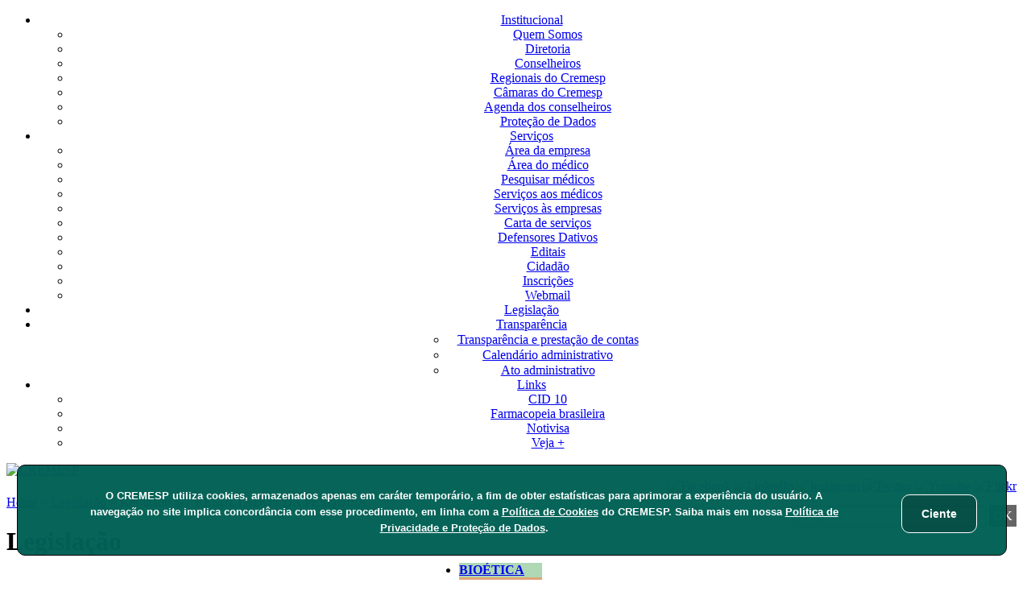

--- FILE ---
content_type: text/html; charset=ISO-8859-1
request_url: http://www.cremesp.org.br/?siteAcao=PesquisaLegislacao&dif=s&ficha=1&id=20088&tipo=RESOLU%C7%C3O&orgao=Ag%EAncia%20Nacional%20de%20Vigil%E2ncia%20Sanit%E1ria&numero=761&situacao=VIGENTE&data=23-11-2022
body_size: 13571
content:
	<!DOCTYPE html
		PUBLIC "-//W3C//DTD XHTML 1.0 Transitional//EN" "http://www.w3.org/TR/xhtml1/DTD/xhtml1-transitional.dtd">
	<script language="javascript">
// valida e-mail
function Valida_mail(campo,div) {


	if (document.getElementById(campo).value != "") {
		
		if (document.getElementById(campo).value.search(/^\w+((-\w+)|(\.\w+))*\@\w+((\.|-)\w+)*\.\w+$/) == -1) {
			if(div){
				document.getElementById(div).innerHTML = "<img src='https://www.cremesp.org.br/Templates/v200901/images/ico_correto.gif'>";
			}
			document.getElementById(campo).style.borderColor = "#FF0000";
			document.getElementById(campo).style.backgroundImage = "none";
			return false;
		} else {
			if(div){
				document.getElementById(div).innerHTML = "<img src='https://www.cremesp.org.br/Templates/v200901/images/ico_correto.gif'>";
			}
			document.getElementById(campo).style.borderColor = "#7BB33A";
			document.getElementById(campo).style.backgroundImage = "url(Templates/v200901/images/ico_correto.gif)";
			document.getElementById(campo).style.backgroundRepeat="no-repeat";
			document.getElementById(campo).style.backgroundPosition="center right";
			document.getElementById(campo).style.paddingRight="15px";
			return true;
		}
	} else {
			if(div){
		 		document.getElementById(div).innerHTML = "";
			}
			document.getElementById(campo).style.borderColor = "#CCCCCC";
			document.getElementById(campo).style.backgroundImage = "none";
			return false;
	}
}
</script>
<script language='JavaScript'>
function SomenteNumero(e){
    var tecla=(window.event)?event.keyCode:e.which;
    if((tecla > 47 && tecla < 58)) return true;
    else{
    if (tecla != 8 && tecla!=0) return false;
    else return true;
    }
}
//exemplo de uso
//<input type='text' onkeypress='return SomenteNumero(event)'>
</script>
       <script language="JavaScript" type="text/JavaScript">
<!--
function MM_openBrWindow(theURL,winName,features) { //v2.0
  window.open(theURL,winName,features);
}
//-->
</script>


<link href="https://fonts.googleapis.com/icon?family=Material+Icons" rel="stylesheet">
<link rel="stylesheet" href="/library/modulos/biblioteca/revistas/modal.css" type="text/css" />


	<style type="text/css" media="print" >
		   .noPrint{display:none;} 
	</style>
	   	
	<div id="modal" class="modal" style="display:none">

		<div id="modal-content" class="modal-content">
			
			<div id="modal-header" class="modal-header">
				<p style="margin-left: 100%;">
					<span class="close" onclick="closeModal()"> X </span>
				</p>
				<div align="center" class="noPrint" style="background-color: #E9F7EF; padding: 10px">
					<strong><font size="2" face="Arial, Helvetica, sans-serif">
							Biblioteca - Centro de Bio&eacute;tica <br> CREMESP
					</font></strong>
				</div>
			</div>
				  			
			<div id="modal-body" class="modal-body">
				
				<div id="formulario_email" style="margin:0 0 30px 0; ">
					<p><strong>Nome do remetente</strong></p>
					<input name="nome_remetente" id="nome_remetente" style="width:40%"><br><br>
					<p><strong>Enviar para</strong></p>
					E-mail<br>
					<input name="email_destino" id="email_destino" style="width:40%"><br><br>
					Assunto<br>
					<input name="assunto_email" id="assunto_email" style="width:40%"><br><br>
					Texto adicional<br>
					<textarea name="texto_adicional" id="texto_adicional" style="width:40%"></textarea><br>
					<br>
					<button onclick="envia_por_email()">Enviar</button>
				</div>
				<p><strong>Corpo do e-mail:</strong></p><br>
				<div id="corpo_email">
				
				</div>
				
				<input hidden name="codigo" id="codigo" value="20088" > 
				
			</div>

		</div>
		
	</div>	
		
	
	<script>

		var modal = document.getElementById("modal");
		var body = document.getElementsByTagName("body")[0];
	
		function closeModal(){
		    modal.style.display = "none";
		    body.style.scroll = "yes";
		    body.setAttribute("style", "overflow:scroll");
		}
	
		function mostraFormularioEmail(codigo){

			var body = document.getElementsByTagName("body")[0];
			body.setAttribute("style", "overflow:hidden");
			//document.getElementById('codigo').value = codigo;
			//alert(document.getElementById('codigo').value)

			var xmlhttp;
			
			if (window.XMLHttpRequest){// code for IE7+, Firefox, Chrome, Opera, Safari		
				  xmlhttp=new XMLHttpRequest();			  
			}
			else {// code for IE6, IE5		
			  	xmlhttp=new ActiveXObject("Microsoft.XMLHTTP");			
			}
			
			xmlhttp.onreadystatechange = function() {
				
			  if (xmlhttp.readyState == 4 && xmlhttp.status == 200){

 					var json_norma = xmlhttp.responseText;
 					var parsedData = JSON.parse(json_norma);
 					var integra = parsedData.integra;
 					
					 modal.style.display = "block";
				 	document.getElementById("corpo_email").innerHTML = integra;
				
			  }
		  }
		  
		  xmlhttp.open("POST","http://"+"www.cremesp.org.br"+"/library/modulos/legislacao/carrega_legislacao.php",true);
		  xmlhttp.setRequestHeader("Content-type","application/x-www-form-urlencoded");
		  xmlhttp.send("codigo=" + codigo);

	}


		function envia_por_email(){

			var nome_remetente = document.getElementById('nome_remetente').value;
			var email_destino = document.getElementById('email_destino').value;
			var assunto_email = document.getElementById('assunto_email').value;
			var texto_adicional = document.getElementById('texto_adicional').value;
			var codigo = document.getElementById('codigo').value;
			
			if(email_destino == ""){
				alert("Insira o e-mail")
				return false;
			}

			if (window.XMLHttpRequest){// code for IE7+, Firefox, Chrome, Opera, Safari		
				  xmlhttp=new XMLHttpRequest();			  
			}else {// code for IE6, IE5		
			  	xmlhttp=new ActiveXObject("Microsoft.XMLHTTP");			
			}
			
			xmlhttp.onreadystatechange = function() {
				
			  if (xmlhttp.readyState == 4 && xmlhttp.status == 200){

					alert(xmlhttp.responseText);
					closeModal()

				  }
			}
			
			xmlhttp.open("POST","http://www.cremesp.org.br/library/modulos/legislacao/envia_por_email.php",true);
			xmlhttp.setRequestHeader("Content-type","application/x-www-form-urlencoded");
			xmlhttp.send("codigo="+codigo +"&email_destino="+email_destino+"&assunto_email=" + assunto_email + "&texto_adicional="+ texto_adicional + "&nome_remetente="+ nome_remetente);

		}

		

</script>	






<style type="text/css" media="print" >
   .noPrint{display:none;} /*elementos que não queremos imprimir*/
	
	h1{font-size:18px}
	p,.fonte11{font-size:14px}
}
</style>

<html xmlns='http://www.w3.org/1999/xhtml' dir='ltr' lang='pt-BR' >
<head>
<meta http-equiv='Content-Type' content='text/html; charset=iso-8859-1' />


<!--PARTE 1- FACE-->

<title>CREMESP - Conselho Regional de Medicina do Estado de São Paulo</title>
<link rel='stylesheet' href='/Templates/v201108/css/style.min.css?22032018' type='text/css' />
<link rel='stylesheet' href='/Templates/v201108/css/interna.css?30062017' type='text/css' />
<link rel='stylesheet' href='/Templates/v201108/css/estrutura.css?30062017' type='text/css' />
<link rel='stylesheet' href='/Templates/v201108/css/coin-slider-home.min.css' type='text/css' />
<link rel='stylesheet' href='/Templates/v201108/css/haccordion.min.css' type='text/css' />
<link rel="stylesheet" href="/Templates/v201108/css/share.css" type='text/css' />
<link rel="stylesheet" href="/Templates/v201108/css/pesquisa.css" type='text/css' />
<link rel='shortcut icon' href='/Templates/v201108/crm.ico' type='image/x-icon' />
<script type='text/javascript' src='/Templates/v201108/js/jquery_1.6.1.js'></script>
<script type='text/javascript' src='/Templates/v201108/js/tinydropdown.min.js'></script>
<script type='text/javascript' src='/Templates/v201108/js/coin-slider.min.js'></script>
<script type='text/javascript' src='/Templates/v201108/js/scripts.min.js'></script>
<script type='text/javascript' src='/Templates/v201108/js/antigos.js'></script>
<script type='text/javascript' src='/Templates/v201108/js/jquery.maskedinput.js'></script>
<script type='text/javascript' src='/Templates/v201108/js/jquery.validate.min.js'></script>

<!--  <script type='text/javascript' src='/Templates/v201108/js/basiccalendar.js'></script>  -->

<script type="text/javascript">
jQuery(function($){
$("#data_cadastro").mask("99/99/9999");
$("#cep_cadastro").mask("99999-999");
$("#cpf_cadastro").mask("999.999.999-99");
$("#fixo_cadastro").mask("(99) 9999-9999");
$("#celular_cadastro").mask("(99) 99999-9999");
$("#placa_cadastro").mask("aaa-9*99");
$("#placa_cadastro_confirm").mask("aaa-9*99");
});

</script>

<script type="text/javascript">
//mapeamento do google não remover
  var _gaq = _gaq || [];
  _gaq.push(['_setAccount', 'UA-23291907-1']);
  _gaq.push(['_trackPageview']);

  (function() {
    var ga = document.createElement('script'); ga.type = 'text/javascript'; ga.async = true;
    ga.src = ('https:' == document.location.protocol ? 'https://ssl' : 'http://www') + '.google-analytics.com/ga.js';
    var s = document.getElementsByTagName('script')[0]; s.parentNode.insertBefore(ga, s);
  })();
//-----------------------------------------------------------

</script>

<script async src="https://www.googletagmanager.com/gtag/js?id=G-DJ0N9KCXK3"></script>
<script>

window.dataLayer = window.dataLayer || [];
function gtag(){dataLayer.push(arguments);}
gtag('js', new Date());

gtag('config', 'G-DJ0N9KCXK3');
</script>

<!-- Google Tag Manager -->
<script> //Mapeamento por Tags para Agência Publicidade
(function(w,d,s,l,i){w[l]=w[l]||[];w[l].push({'gtm.start':
new Date().getTime(),event:'gtm.js'});var f=d.getElementsByTagName(s)[0],
j=d.createElement(s),dl=l!='dataLayer'?'&l='+l:'';j.async=true;j.src=
'https://www.googletagmanager.com/gtm.js?id='+i+dl;f.parentNode.insertBefore(j,f);
})(window,document,'script','dataLayer','GTM-MDNZFST');
</script>
<!-- End Google Tag Manager -->

</head>

<body>

<noscript>
<div align='center'>
  <div id='sem_javascript'><span>Aten&ccedil;&atilde;o!</span> <br />
    O seu navegador est&aacute; com <b>javascript desativado</b> ou n&atilde;o possui suporte ao recurso. <br />
    Alguns recursos de navega&ccedil;&atilde;o podem n&atilde;o funcionar corretamente. </div>
</div>
</noscript>
<div align='center' id='top_menu'>
  <div class='noPrint' id='top_menu_container'>
    <ul id='menu' class='menu'>
      <li><a href='#'>Institucional</a>
        <ul>
          <li><a href='?siteAcao=Historia'>Quem Somos</a></li>
          <li><a href='?siteAcao=Diretoria'>Diretoria</a></li>
          <li><a href='?siteAcao=Plenaria'>Conselheiros</a></li>
          <li><a href='?siteAcao=DelegaciasRegionais'>Regionais do Cremesp</a></li>
          <li><a href='?siteAcao=Camaras'>Câmaras do Cremesp</a></li>
          <li><a href='?siteAcao=Agenda'>Agenda dos conselheiros</a></li>
          <li><a href='https://transparencia.cremesp.org.br/?siteAcao=protecao_dados'>Proteção de Dados</a></li>
        </ul>
      </li>
      <li><a href='#'>Servi&ccedil;os</a>
        <ul>
          <li><a href='?siteAcao=AreaDaEmpresa' target='_blank'>&Aacute;rea da empresa</a></li>
          <li><a href='?siteAcao=AreaDoMedico' target='_blank'>&Aacute;rea do m&eacute;dico</a></li>
          <li><a href='?siteAcao=GuiaMedico&amp;pesquisa=avancada'>Pesquisar m&eacute;dicos</a></li>
          <li><a href='?siteAcao=ServicosMedicos'>Servi&ccedil;os aos m&eacute;dicos</a></li>
          <li><a href='?siteAcao=ServicosEmpresas'>Servi&ccedil;os &agrave;s empresas</a></li>
          <li><a href='documentos/Carta_de_Servicos_Cremesp2025.pdf'>Carta de serviços</a></li>
          <li><a href='?siteAcao=DefensoresDativos'>Defensores Dativos</a></li>
          <li><a href='?siteAcao=Editais'>Editais</a></li>
          <li><a href='?siteAcao=CanalCidadao'>Cidadão</a></li>
          <li><a href='?siteAcao=PreInscricoes'>Inscri&ccedil;&otilde;es</a></li>
          <!--li><a href='?siteAcao=SessaoSolene'>Entrega de CRM</a></li-->
          <li><a href='http://webmail.cremesp.org.br/'>Webmail</a></li>
        </ul>
      </li>
      <li><a href='?siteAcao=BibliotecaLegislacao'>Legisla&ccedil;&atilde;o</a>
        
      </li>
      <li><a href='#'>Transpar&ecirc;ncia</a>
        <ul  style='width: 250px;'>
        <li style='border-top: 1px solid #fff; width:100%; text-align:center'><a style='width: 250px;' href="https://transparencia.cremesp.org.br">Transpar&ecirc;ncia e presta&ccedil;&atilde;o de contas</a></li>
          <li style='border-top: 1px solid #fff; width:100%; text-align:center' ><a style='width: 250px;' href='?siteAcao=CalendarioAdm'>Calend&aacute;rio administrativo</a></li>
          <!--li><a href='?siteAcao=ContasPublicas'>Contas p&uacute;blicas</a></li>
          <li><a href='?siteAcao=Licitacoes'>Licita&ccedil;&otilde;es</a></li>
          <li><a href='?siteAcao=ConcursoPublico'>Concurso p&uacute;blico</a></li-->
          <li style='border-top: 1px solid #fff; width:100%; text-align:center' ><a style='width: 250px;' href='/library/modulos/legislacao/versao_impressao.php?id=20461&versao=integra' target='_blank'>Ato administrativo</a></li>
          <!--li><a href='?siteAcao=PlanoCargos'>PCS dos Funcion&aacute;rios</a></li-->
        </ul>
      </li>
      <li><a href='#'>Links</a>
        <ul>
          <li>
            <!-- <a href='http://www.datasus.gov.br/cid10/V2008/cid10.htm' target='_blank'>CID 10</a> -->
            <a href='?siteAcao=cid10'>CID 10</a>
          </li>
          <li><a href='http://portal.anvisa.gov.br/farmacopeia-brasileira' target='_blank'>Farmacopeia brasileira</a></li>
          <li><a href='http://portal.anvisa.gov.br/notivisa' target='_blank'>Notivisa</a></li>
          <li><a href='?siteAcao=OutrosLinks' target='_blank'>Veja +</a></li>
        </ul>
      </li>
    </ul>
    <script type='text/javascript'>var dropdown=new TINY.dropdown.init('dropdown', {id:'menu', active:'menuhover'});</script> 
  </div>
</div>
<div id='header_top_menu_bottom'></div>
<div align='center'>
  <div align='left' id='main_container'>
    <div class='noPrint' id='header'>
  <div style='position:absolute; margin:108px 0 0 522px'>
    <ul id='header_section_button'>
      <li style='background-color: #afd8b5'> <a href='http://www.bioetica.org.br' targe='_blank'><strong>BIOÉTICA</strong></a> </li>
      <li style='background-color:#e0a477'> <a href='/?siteAcao=BibliotecaCRM'><strong>BIBLIOTECA</strong></a> </li>
      <li style='background-color: #91ae56'> <a href='/?siteAcao=AgendaEventos'><strong>EVENTOS</strong></a> </li>
      <li style='background-color:#9f9572'> <a href='/?siteAcao=MedicinaEmFoco'><strong>ARTIGOS</strong></a> </li>
      <li style='background-color:#ec5b5b'> <a href='/?siteAcao=Imprensa'><strong>IMPRENSA</strong></a> </li>
      <li style='background-color: #9a9a9a'> <a href='/?siteAcao=Contatos'><strong>CONTATOS</strong></a> </li>
    </ul>
  </div>
  <!-- 02/09/2021 -  Todos os selos foram movidos para o footer da pagina -  SDC-12740 -->
  
  <!-- <div id="iso9001_vanzolini"><img src="/Templates/v201108/images/iso_9001_vanzolini.gif" width="88" height="62" alt="ISO 9001" /></div> -->
  <a href='/'> <img src='/Templates/v201108/images/logo-cremesp.png' alt='CREMESP' title='CREMESP - Conselho Regional de Medicina do Estado de S&atilde;o Paulo' id='logo_top' height="70px" width="" /> </a>
  <div style="float:right; padding-right:10px; margin-top:20px"> <a href="http://www.facebook.com/?ref=logo#!/pages/CREMESP-Conselho-Regional-de-Medicina-do-Estado-de-S%C3%A3o-Paulo/247267831967026" target="_blank"><img src="/Templates/v201108/images/ico_header_facebook.gif" width="28" height="28" alt="Facebook" /></a> <a href="https://br.linkedin.com/company/cremesp" target="_blank"><img src="/Templates/v201108/images/ico_header_linkedin.gif" width="28" height="28" alt="LinkedIn" /></a> <a href="https://www.instagram.com/cremesp_crm/?hl=pt-br" target="_blank"><img src="/Templates/v201108/images/ico_header_instagram.gif" width="28" height="28" alt="Instagram" /></a> <a href="https://twitter.com/cremesp_crm" target="_blank"><img src="/Templates/v201108/images/ico_header_twitter.gif" width="28" height="28" alt="Twitter" /></a> <a href="https://www.youtube.com/channel/UCFOAzz5og50J0jwRBoAoR5Q/featured" target="_blank"><img src="/Templates/v201108/images/ico_header_youtube.gif" width="28" height="28" alt="Youtube" /></a> <a href="https://flickr.com/photos/cremesp/albums" target="_blank"><img src="/Templates/v201108/images/ico_header_flickr.gif" width="28" height="28" alt="Flickr" /></a> </div>
  <br style="clear:both" />
  <div style="float:right; padding-right:10px; margin-top:15px">
    <form action='/pesquisar.php' method='get' name='formHeaderPesquisar' id='searchbox_004922888165698411403:9ye_t7p51gk'>
      <input style='width:230px; height:20px; padding-left:5px' name='q' type='text' maxlength='100' id='header_pesquisar_box'  value='' placeholder='Pesquisar'/>
      <a style="padding:5px; background-color: #666; color: #fff; text-decoration:none; cursor:pointer" onclick="document.formHeaderPesquisar.submit()"> OK </a>
    </form>
  </div>
</div>
<div id='header_shadow_bottom'> </div>
<!-- CONTEÚDO DAS PáGINAS INTERNAS -->  
<!-- NAVEGAÇÃO -->
<div class="noPrint" id="breadcrumb"> <a href='/' class='navegador'>Home</a> > <a href='?siteAcao=PesquisaLegislacao&dif=s' class='navegador'>Legislação</a> > Resultado<img src="/Templates/v200901/images/img_bullet_bc.gif" hspace="5"> RESULTADOS DA PESQUISA </div>
<!-- TERMINA NAV -->
<div id="central_interna" >
	<!-- coluna direita -->
	<!-- fim coluna direita -->

<h1 class='noPrint'>Legislação</h1><br />
<div>
<!-- SEGUNDA PARTE FACE-->
<div id='corpo_leg'><p align='right' class='fonte11'>
		<a href='?siteAcao=PesquisaLegislacao&dif=s'><u>Nova Pesquisa</u> </a> 
		| <a href='JavaScript: history.back();' class='menu_topo'><u>Voltar</u></a><br>
		<b>
		
		<!-- <a href='?siteAcao=EnviarEmail&tipo=Legislação&msg=Envie+esta+norma+por+e-mail&url=%2F%3FsiteAcao%3DPesquisaLegislacao%26dif%3Ds%26ficha%3D1%26id%3D20088%26tipo%3DRESOLU%25C7%25C3O%26orgao%3DAg%25EAncia%2520Nacional%2520de%2520Vigil%25E2ncia%2520Sanit%25E1ria%26numero%3D761%26situacao%3DVIGENTE%26data%3D23-11-2022&end_canal=http%3A%2F%2Fwww.cremesp.org.br%2Findex.php%3FsiteAcao%3DPesquisaLegislacao%26dif%3Ds' class='destaque' target='_blank'>
			Enviar por e-mail	</a> -->
		
			<a href='#' onclick='mostraFormularioEmail(20088)'><u>Enviar por e-mail</u></a> | 
			<a href='/library/modulos/legislacao/versao_impressao.php?id=20088&versao=ficha' class='destaque' target='_blank'>
				<u>  Imprimir apenas a ficha </u>
			</a> | <b><a href='/library/modulos/legislacao/versao_impressao.php?id=20088&versao=integra' class='destaque' target='_blank'>
				<u>  Imprimir apenas a norma </u>
		</a></b>
		| <a href='/library/modulos/legislacao/versao_impressao.php?id=20088' class='destaque' target='_blank'>  
				<u>Imprimir a norma com a ficha </u>
		</a>
		</b></p><table width='100%' border='0' class='fonte11'><tr><td width='50%' bgcolor='#F8F8F8'><b>Norma: </b> RESOLUÇÃO</td><td bgcolor='#F8F8F8'><b>Órgão: </b>Agência Nacional de Vigilância Sanitária</td></tr>
<tr></tr>
<tr><td bgcolor='#F8F8F8'><b>Número: </b><a href='#anc_integra'><u>761</u></a></td><td bgcolor='#F8F8F8'> <b>Data Emissão: </b>23-11-2022</td></tr>
<tr></tr>
<tr><td colspan='2' bgcolor='#F8F8F8'><b>Ementa: </b><!-- a href='#anc_integra' --><u>Altera a Resolução de Diretoria Colegiada - RDC nº 456, de 17 de dezembro de 2020, que dispõe sobre as medidas a serem adotadas em aeroportos e aeronaves em virtude da publicação da Portaria GM/MS nº 913, de 22 de abril 2022, do Ministro de Estado da Saúde, que declara o encerramento da Emergência em Saúde Pública de Importância Nacional (ESPIN) em decorrência da infecção humana pelo novo coronavírus - SARS-CoV-2.</u><!-- /a --></td></tr>
<tr></tr>
<tr><td colspan='2' bgcolor='#F8F8F8'><b>Fonte de Publicação: </b>Diário Oficial da União; República Federativa do Brasil, Seção 1, 23 nov. 2022, p.1 - Edição Extra A</td></tr>
<tr></tr>
<tr><td bgcolor='#F8F8F8' colspan='2'></td></tr>
<tr></tr>
<tr><td colspan='2' bgcolor='#F8F8F8'><b>Vide: Situaçao/Correlatas <a href='/?siteAcao=PesquisaLegislacao&dif=s&ficha=1&id=20088&tipo=RESOLU%C7%C3O&orgao=Ag%EAncia%20Nacional%20de%20Vigil%E2ncia%20Sanit%E1ria&numero=761&situacao=VIGENTE&data=23-11-2022&vide=sim'>(clique aqui para exibir)</a></b></td></tr>
<tr></tr>
<tr></tr>
<tr><td bgcolor='#F8F8F8' colspan='2' class='indice'></td></tr>
<tr></tr>
</table>

<p align='right' class='fonte11'><a href='/library/modulos/legislacao/versao_impressao.php?id=20088&versao=ficha' class='destaque' target='_blank'><u>  Imprimir apenas a ficha </u></a></p>

<hr>
<table width='100%' class='fonte11' bgcolor='#F8F8F8'><tr><td align='right'><b><a name='anc_integra'></a><a href='/library/modulos/legislacao/versao_impressao.php?id=20088&versao=integra' class='destaque' target='_blank'><u>  Imprimir apenas a norma </u></a></b><br><a href='/library/modulos/legislacao/versao_impressao.php?id=20088' class='destaque' target='_blank'>  <u>Imprimir a norma com a ficha </u></a></b><br></td></tr><tr><td width='100%' align='center' valign='top'><div align='justify'><span class='fonte12'><p><span style="color:#000000"><strong>AG&Ecirc;NCIA NACIONAL DE VIGIL&Acirc;NCIA SANIT&Aacute;RIA<br />
DIRETORIA COLEGIADA</strong></span></p>

<p><span style="color:#000000"><strong>RESOLU&Ccedil;&Atilde;O ANVISA N&ordm; 761, DE 23 DE NOVEMBRO DE 2022</strong></span><br />
<a target=_blank href="https://www.cremesp.org.br/library/modulos/legislacao/integras_pdf/RES_ANVISA_DC_761_2022.pdf"><span style="color:#000000"><span style="font-size:10px">Di&aacute;rio Oficial da Uni&atilde;o; Rep&uacute;blica Federativa do Brasil, Se&ccedil;&atilde;o 1, 23 nov. 2022, p.1 - Edi&ccedil;&atilde;o Extra A</span></span></a><br />
<span style="font-size:10px"><strong><a target=_blank href="http://www.cremesp.org.br/?siteAcao=PesquisaLegislacao&amp;dif=s&amp;ficha=1&amp;id=17761&amp;tipo=RESOLU%C7%C3O&amp;orgao=Ag%EAncia%20Nacional%20de%20Vigil%E2ncia%20Sanit%E1ria&amp;numero=456&amp;situacao=VIGENTE&amp;data=17-12-2020">ALTERA A RESOLU&Ccedil;&Atilde;O ANVISA N&ordm; 456, DE 17-12-2020</a></strong></span></p>

<p>Altera a <a target=_blank href="http://www.cremesp.org.br/?siteAcao=PesquisaLegislacao&amp;dif=s&amp;ficha=1&amp;id=17761&amp;tipo=RESOLU%C7%C3O&amp;orgao=Ag%EAncia%20Nacional%20de%20Vigil%E2ncia%20Sanit%E1ria&amp;numero=456&amp;situacao=VIGENTE&amp;data=17-12-2020">Resolu&ccedil;&atilde;o de Diretoria Colegiada - RDC n&ordm; 456, de 17 de dezembro de 2020</a>, que disp&otilde;e sobre as medidas a serem adotadas em aeroportos e aeronaves em virtude da publica&ccedil;&atilde;o da <a target=_blank href="http://www.cremesp.org.br/?siteAcao=PesquisaLegislacao&amp;dif=s&amp;ficha=1&amp;id=19522&amp;tipo=PORTARIA&amp;orgao=Minist%E9rio%20da%20Sa%FAde/Gabinete%20do%20Ministro&amp;numero=913&amp;situacao=VIGENTE&amp;data=22-04-2022">Portaria GM/MS n&ordm; 913, de 22 de abril 2022</a>, do Ministro de Estado da Sa&uacute;de, que declara o encerramento da Emerg&ecirc;ncia em Sa&uacute;de P&uacute;blica de Import&acirc;ncia Nacional (ESPIN) em decorr&ecirc;ncia da infec&ccedil;&atilde;o humana pelo novo coronav&iacute;rus - SARS-CoV-2.</p>

<p>A Diretoria Colegiada da Ag&ecirc;ncia Nacional de Vigil&acirc;ncia Sanit&aacute;ria, no uso das atribui&ccedil;&otilde;es que lhe confere o art. 15, III e IV, aliado ao art. 7&ordm;, III e IV da <a target=_blank href="http://www.cremesp.org.br/?siteAcao=PesquisaLegislacao&amp;dif=s&amp;ficha=1&amp;id=6800&amp;tipo=LEI&amp;orgao=Presidente%20da%20Republica&amp;numero=9782&amp;situacao=REVOGADA%20PARCIALMENTE&amp;data=26-01-1999">Lei n&ordm; 9.782, de 26 de janeiro de 1999</a>, e ao art. 187, VI, &sect; 1&ordm; do Regimento Interno aprovado pela <a target=_blank href="http://www.cremesp.org.br/?siteAcao=PesquisaLegislacao&amp;dif=s&amp;ficha=1&amp;id=19080&amp;tipo=RESOLU%C7%C3O&amp;orgao=Ag%EAncia%20Nacional%20de%20Vigil%E2ncia%20Sanit%E1ria&amp;numero=585&amp;situacao=VIGENTE&amp;data=10-12-2021">Resolu&ccedil;&atilde;o de Diretoria Colegiada - RDC n&ordm; 585, de 10 de dezembro de 2021</a>, resolve adotar a seguinte Resolu&ccedil;&atilde;o, conforme deliberado em reuni&atilde;o realizada em 22 de novembro de 2022, e eu, Diretor-Presidente, determino a sua publica&ccedil;&atilde;o.</p>

<p>Art. 1&ordm; A <a target=_blank href="http://www.cremesp.org.br/?siteAcao=PesquisaLegislacao&amp;dif=s&amp;ficha=1&amp;id=17761&amp;tipo=RESOLU%C7%C3O&amp;orgao=Ag%EAncia%20Nacional%20de%20Vigil%E2ncia%20Sanit%E1ria&amp;numero=456&amp;situacao=VIGENTE&amp;data=17-12-2020">Resolu&ccedil;&atilde;o de Diretoria Colegiada - RDC n&deg; 456, de 17 de dezembro de 2020</a>, passa a vigorar com as seguintes altera&ccedil;&otilde;es:</p>

<p>&quot;Art. 3&ordm;-A &Eacute; obrigat&oacute;rio o uso de m&aacute;scaras faciais no interior dos terminais aeroportu&aacute;rios, meios de transporte e outros estabelecimentos localizados na &aacute;rea aeroportu&aacute;ria.</p>

<p>&sect; 1&ordm; Nas aeronaves, nos ve&iacute;culos utilizados no deslocamento para embarque ou desembarque em aeronaves situadas em &aacute;rea remota e nas demais &aacute;reas de acesso restrito aos viajantes, &eacute; proibida a utiliza&ccedil;&atilde;o de:</p>

<p>I- m&aacute;scaras de acr&iacute;lico ou de pl&aacute;stico;</p>

<p>II- m&aacute;scaras dotadas de v&aacute;lvulas de expira&ccedil;&atilde;o, incluindo as N95 e PFF2;</p>

<p>III- len&ccedil;os, bandanas de pano ou qualquer outro material que n&atilde;o seja caracterizado como m&aacute;scara de prote&ccedil;&atilde;o de uso profissional ou de uso n&atilde;o profissional;</p>

<p>IV- protetor facial (face shield) isoladamente;</p>

<p>V- m&aacute;scaras de prote&ccedil;&atilde;o de uso n&atilde;o profissional confeccionadas com apenas uma camada ou que n&atilde;o observem os requisitos m&iacute;nimos previstos na ABNT PR 1002 - Guia de requisitos b&aacute;sicos para m&eacute;todos de ensaio, fabrica&ccedil;&atilde;o e uso.</p>

<p>&sect; 2&ordm; As m&aacute;scaras devem ser utilizadas ajustadas ao rosto, cobrindo o nariz, queixo e boca, minimizando espa&ccedil;os que permitam a entrada ou sa&iacute;da do ar e de got&iacute;culas respirat&oacute;rias.</p>

<p>&sect; 3&ordm; A obriga&ccedil;&atilde;o prevista no caput deste artigo ser&aacute; dispensada no caso de pessoas com transtorno do espectro autista, com defici&ecirc;ncia intelectual, com defici&ecirc;ncias sensoriais ou com quaisquer outras defici&ecirc;ncias que as impe&ccedil;am de fazer o uso adequado de m&aacute;scara de prote&ccedil;&atilde;o facial, conforme declara&ccedil;&atilde;o m&eacute;dica, que poder&aacute; ser obtida por meio digital, bem como no caso de crian&ccedil;as com menos de 3 (tr&ecirc;s) anos de idade.</p>

<p>&sect; 4&ordm; Al&eacute;m dos casos previstos no &sect; 3&deg; deste artigo, &eacute; permitido remover a m&aacute;scara exclusivamente:</p>

<p>I - no interior das aeronaves para:</p>

<p>a) hidrata&ccedil;&atilde;o;</p>

<p>b) alimenta&ccedil;&atilde;o durante o servi&ccedil;o de bordo.</p>

<p>II - nas pra&ccedil;as de alimenta&ccedil;&atilde;o ou &aacute;reas destinadas exclusivamente &agrave; realiza&ccedil;&atilde;o de refei&ccedil;&otilde;es dos terminais aeroportu&aacute;rios para:</p>

<p>a) hidrata&ccedil;&atilde;o;</p>

<p>b) alimenta&ccedil;&atilde;o.</p>

<p>III - nos demais ambientes dos terminais aeroportu&aacute;rios, para:</p>

<p>a) hidrata&ccedil;&atilde;o;</p>

<p>b) alimenta&ccedil;&atilde;o.</p>

<p>&sect; 5&ordm; A ANVISA poder&aacute;, observada a legisla&ccedil;&atilde;o vigente, divulgar novas orienta&ccedil;&otilde;es quanto aos requisitos e crit&eacute;rios previstos neste artigo por meio de Manual de Orienta&ccedil;&atilde;o aprovado pela Diretoria Colegiada da Ag&ecirc;ncia.&quot;</p>

<p>.................................................................</p>

<p>&quot;Art. 13 ......................................................................................................................</p>

<p>V - os sistemas de climatiza&ccedil;&atilde;o dos ve&iacute;culos devem estar em condi&ccedil;&otilde;es higi&ecirc;nico-sanit&aacute;ria satisfat&oacute;rias e sua manuten&ccedil;&atilde;o e troca de filtros realizadas de acordo com recomenda&ccedil;&otilde;es do fabricante ou satura&ccedil;&atilde;o do sistema, o que ocorrer primeiro; e</p>

<p>VI - assegurar que os viajantes e motoristas mantenham o uso obrigat&oacute;rio e adequado das m&aacute;scaras faciais no interior do meio de transporte.&quot; (NR)</p>

<p>Art. 2&ordm; Esta Resolu&ccedil;&atilde;o entra em vigor no dia 25 de novembro de 2022.</p>

<p>ANTONIO BARRA TORRES<br />
Diretor-Presidente</p>
</div></span></td></tr><tr><td align='right'><b><a href='/library/modulos/legislacao/versao_impressao.php?id=20088&versao=integra' class='destaque' target='_blank'><u>  Imprimir apenas a norma </u></a></b><br><a href='/library/modulos/legislacao/versao_impressao.php?id=20088' class='destaque' target='_blank'>  <u>Imprimir a norma com a ficha </u></a></b><br></td></tr>
</table></div>
</div>
<br style="clear:both">
<div class="noPrint" id="share"> 
<ul class="sharing-cl" id="text">
		
<li title="enviar este link por e-mail"><a class="sh-mail" href="?siteAcao=EnviarEmail&mPagina=fEhvbWUgPiBMZWdpc2xh5+NvID4gUmVzdWx0YWRvfC8/[base64]" rel="nofollow">email</a></li> 
	<!--<li><a class="sh-feed" href="">feed</a></li> -->
	<li title="divulgar no twitter"><a class="sh-tweet" href="https://twitter.com/share?original_referer=http%3A%2F%2Fcremesp.org.br/?siteAcao=PesquisaLegislacao&amp;dif=s&amp;ficha=1&amp;id=20088&amp;tipo=RESOLU%C7%C3O&amp;orgao=Ag%EAncia%20Nacional%20de%20Vigil%E2ncia%20Sanit%E1ria&amp;numero=761&amp;situacao=VIGENTE&amp;data=23-11-2022&source=tweetbutton&text=CREMESP%20-%20Conselho%20Regional%20de%20Medicina%20do%20Estado%20de%20S%C3%A3o%20Paulo&url=http%3A%2F%2Fcremesp.org.br/?siteAcao=PesquisaLegislacao&amp;dif=s&amp;ficha=1&amp;id=20088&amp;tipo=RESOLU%C7%C3O&amp;orgao=Ag%EAncia%20Nacional%20de%20Vigil%E2ncia%20Sanit%E1ria&amp;numero=761&amp;situacao=VIGENTE&amp;data=23-11-2022&via=CremespOficial">twitter</a></li> 
	<li title="divulgar no facebook"><a class="sh-face" href="http://www.facebook.com/sharer.php?u=http%3A%2F%2Fcremesp.org.br/?siteAcao=PesquisaLegislacao&amp;dif=s&amp;ficha=1&amp;id=20088&amp;tipo=RESOLU%C7%C3O&amp;orgao=Ag%EAncia%20Nacional%20de%20Vigil%E2ncia%20Sanit%E1ria&amp;numero=761&amp;situacao=VIGENTE&amp;data=23-11-2022&t=CREMESP%20-%20Conselho%20Regional%20de%20Medicina%20do%20Estado%20de%20S%C3%A3o%20Paulo&src=sp">facebook</a></li> 
	<li title="divulgar no stumbleupon"><a class="sh-su" href="http://www.stumbleupon.com/submit?url=http%3A%2F%2Fcremesp.org.br/?siteAcao=PesquisaLegislacao&amp;dif=s&amp;ficha=1&amp;id=20088&amp;tipo=RESOLU%C7%C3O&amp;orgao=Ag%EAncia%20Nacional%20de%20Vigil%E2ncia%20Sanit%E1ria&amp;numero=761&amp;situacao=VIGENTE&amp;data=23-11-2022">stumbleupon</a></li> 
	<li title="divulgar no digg"><a class="sh-digg" href="http://digg.com/login?redirect=%2Ftools%2Fdiggthis%2Fconfirm%3Ftitle%3DCREMESP%2520-%2520Conselho%2520Regional%2520de%2520Medicina%2520do%2520Estado%2520de%2520S%25E3o%2520Paulo%26url%3Dhttp%253A%2F%2Fcremesp.org.br/?siteAcao=PesquisaLegislacao&amp;dif=s&amp;ficha=1&amp;id=20088&amp;tipo=RESOLU%C7%C3O&amp;orgao=Ag%EAncia%20Nacional%20de%20Vigil%E2ncia%20Sanit%E1ria&amp;numero=761&amp;situacao=VIGENTE&amp;data=23-11-2022%26related%3Dtrue%26style%3Dtrue">digg</a></li> 
</ul>
<!-- FINALIZA O CONTEÚDO DAS INTERNAS -->   
  </div>  </div>
</div>


<style>
  .cookieConsentContainer{
    z-index:9999;
    width:96%;
    min-height:20px;
    box-sizing:border-box;
    padding:15px 20px 20px 20px;
    background:#026156;
    overflow:hidden;
    position:fixed;
    bottom:30px;
    right:30px;
    display: none;
    border-radius: 10px;
    border: 1px solid #000;
  }
  .cookieConsentContainer.hide {
    display: none !important;
  }
  .cookieConsentContainer table, tr, td, th{
    border:none;
  }
  .cookieConsentContainer .cookieTitle a{
    font-family:OpenSans,arial,sans-serif;
    color:#fff;
    font-size:22px;
    line-height:20px;
    display:block;
  }
  .cookieConsentContainer .cookieDesc p{
    margin:0;
    padding:0;
    font-family:OpenSans,arial,sans-serif;
    color:#fff;
    font-size:13px;
    line-height:20px;
    display:block;
    margin-top:10px;
  }
  .cookieConsentContainer .cookieDesc a{
    font-family:OpenSans,arial,sans-serif;
    color:#fff;
    text-decoration:underline;
  }
  .cookieConsentContainer .cookieButton{
    position: relative;
    -ms-transform: translateX(50%);
    transform: translateX(50%);
  }
  .cookieConsentContainer .cookieButton a{
    display:inline-block;
    font-family:OpenSans,arial,sans-serif;
    color:#fff;
    font-size:14px;
    font-weight:700;
    margin-top:14px;
    background:#024c44;
    box-sizing:border-box;
    padding:15px 24px;
    text-align:center;
    transition:background .3s;
    border-radius: 10px;
    border: 1px solid #FFF;
  }
  .cookieConsentContainer .cookieButton a:hover{
    cursor:pointer;
    background:#009267;
  }
  @media (max-width:980px){
    .cookieConsentContainer{
      bottom:0!important;
      left:0!important;
      width:100%!important;
    }
  }
</style>

<script>
  
  function pureFadeIn(e,o){
    var i=document.getElementById(e);
    i.style.opacity=0,i.style.display=o||"block",function e(){
      var o=parseFloat(i.style.opacity);
      (o+=.02)>1||(i.style.opacity=o,requestAnimationFrame(e))
    }();
  }
  
  function pureFadeOut(e){
    var o=document.getElementById(e);
    o.style.opacity=1,function e(){
      (o.style.opacity-=.02)<0?o.style.display="none":requestAnimationFrame(e)
    }()
  }
  
  function setCookie(e,o,i){
    var t="";
    if(i){
      var n=new Date;
      n.setTime(n.getTime()+24*i*60*60*1e3),t="; expires="+n.toUTCString()
    }
    document.cookie=e+"="+(o||"")+t+"; path=/"
  }
  
  function getCookie(e){
    for(var o=e+"=",i=document.cookie.split(";"),t=0;t<i.length;t++){
      for(var n=i[t];" "==n.charAt(0);)
        n=n.substring(1,n.length);
      if(0==n.indexOf(o))
        return n.substring(o.length,n.length)
    }
    return null
  }

  function eraseCookie(e){
    document.cookie=e+"=; Max-Age=-99999999;"
  }
  
  
  function purecookieDismiss(){
    setCookie("purecookieDismiss","1",7),pureFadeOut("cookieConsentContainer")
  }


    function cookieConsent(){
      getCookie("purecookieDismiss")||(document.querySelector(".cookieConsentContainer").classList.remove('hide'),pureFadeIn("cookieConsentContainer"))
    }
</script>


<div align="center" id="bottom" class="noPrint" style="clear:both">
  <div align="left" id="bottom_container">
    <div class="bottom_sitemap" style="width: 200px;">
      <h3>INSTITUCIONAL</h3>
      <div class="bottom_topicos">
        <p>&rsaquo; <a href='?siteAcao=Historia'>Miss&atilde;o, Vis&atilde;o e Valores</a></p>
        <p>&rsaquo; <a href='?siteAcao=Diretoria'>Diretoria</a></p>
        <p>&rsaquo; <a href='?siteAcao=Plenaria'>Conselheiros</a></p>
        <p>&rsaquo; <a href='?siteAcao=DelegaciasRegionais'>Regionais do Cremesp</a></p>
        <p>&rsaquo; <a href='?siteAcao=CamaraTecnica&tipo=E'>C&acirc;maras T&eacute;cnicas</a></p>
        <p>&rsaquo; <a href='?siteAcao=Agenda'>Agenda dos conselheiros</a></p>
        <p>&rsaquo; <a href='https://transparencia.cremesp.org.br/?siteAcao=protecao_dados'>Proteção de Dados</a></p>
      </div>
      <h3>SERVI&Ccedil;OS</h3>
      <div class="bottom_topicos">
        <p>&rsaquo; <a href='?siteAcao=AreaMedicoInstrucao'>&Aacute;rea do m&eacute;dico</a></p>
        <p>&rsaquo; <a href='?siteAcao=GuiaMedico&amp;pesquisa=avancada'>Pesquisar m&eacute;dicos</a></p>
        <p>&rsaquo; <a href='?siteAcao=ServicosMedicos'>Servi&ccedil;os aos m&eacute;dicos</a></p>
        <p>&rsaquo; <a href='?siteAcao=ServicosEmpresas'>Servi&ccedil;os &agrave;s empresas</a></p>
        <p>&rsaquo; <a href="/?siteAcao=DefensoresDativos">Defensores Dativos</a></p>
        <p>&rsaquo; <a href="/?siteAcao=Editais">Editais</a></p>
        <p>&rsaquo; <a href="/?siteAcao=CanalCidadao">Cidad&atilde;o</a></p>
        <p>&rsaquo; <a href='/?siteAcao=ServicosMedicos&amp;id=26'>Inscri&ccedil;&otilde;es</a></p>
        <p>&rsaquo; <a href='/?siteAcao=SessaoSolene'>Entrega de CRM</a></p>
        <p>&rsaquo; <a href='https://webmail.cremesp.org.br/'>Webmail</a></p>
      </div>
      <h3><a href="?siteAcao=AgendaEventos">EVENTOS</a></h3>
      <h3><a href="?siteAcao=BibliotecaCRM">BIBLIOTECA</a></h3>
      <h3><a href="?siteAcao=Imprensa">IMPRENSA</a></h3>
    </div>
    <div class="bottom_sitemap" style="width: 220px;">
      <h3>LEGISLA&Ccedil;&Atilde;O</h3>
      <div class="bottom_topicos">
        <p>&rsaquo; <a href='?siteAcao=PesquisaLegislacao&dif=s&ficha=1&id=15535&tipo=RESOLU%C7%C3O&orgao=Conselho%20Federal%20de%20Medicina&numero=2217&situacao=VIGENTE&data=27-09-2018'>C&oacute;digo de &Eacute;tica M&eacute;dica</a></p>
        <p>&rsaquo; <a href='/?siteAcao=PublicidadeMedica'>Publicidade médica</a></p>
        <p>&rsaquo; <a href='?siteAcao=PesquisaLegislacao&dif=s&ficha=1&id=19362&tipo=RESOLU%C7%C3O&orgao=Conselho%20Federal%20de%20Medicina&numero=2306&situacao=VIGENTE&data=17-03-2022'>C&oacute;d. de Proc. &Eacute;tico-profissional</a></p>
        <p>&rsaquo; <a href="/library/modulos/legislacao/versao_impressao.php?id=16374&versao=integra">Regimento interno</a></p>
        <p>&rsaquo; <a href='/?siteAcao=PesquisaLegislacao&amp;dif=s'>Buscar legisla&ccedil;&atilde;o</a></p>
        <p>&rsaquo; <a href='/?siteAcao=Pareceres&amp;dif=s'>Buscar pareceres</a></p>

      </div>
      <h3>TRANSPAR&Ecirc;NCIA</h3>
      <div class="bottom_topicos">
        <p>&rsaquo; <a href='https://transparencia.cremesp.org.br'>Transpar&ecirc;ncia e prestação de contas</a></p>
        <p>&rsaquo; <a href='/?siteAcao=CalendarioAdm'>Calend&aacute;rio administrativo</a></p>
        <p>&rsaquo; <a href='/library/modulos/legislacao/versao_impressao.php?id=21353&versao=integra'>Ato administrativo</a></p>
      </div>
      <h3>LINKS</h3>
      <div class="bottom_topicos">
        <p>&rsaquo; <a href='http://www.datasus.gov.br/cid10/V2008/cid10.htm' target='_blank'>CID 10</a></p>
        <p>&rsaquo; <a href='/?siteAcao=Noticias&amp;id=1918' target='_blank'>Boletins pr&oacute;-Sus e Comsu </a></p>
        <p>&rsaquo; <a href='http://www.anvisa.gov.br/hotsite/farmacopeiabrasileira/index.htm' target='_blank'>Farmacopeia brasileira</a></p>
        <p>&rsaquo; <a href='http://www.anvisa.gov.br/hotsite/notivisa/index.htm' target='_blank'>Notivisa</a></p>
        <p>&rsaquo; <a href='/?siteAcao=OutrosLinks' target='_blank'>Veja +</a></p>
        <p>&rsaquo; <a href='https://cremesp.org.br/?siteAcao=CMDesatualizado' target='_blank'>Médicos com endereço desatualizado</a></p>
        <p>&rsaquo; <a href='https://cremesp.org.br/?siteAcao=PoliticaPrivacidade' target='_blank'>Política de privacidade</a></p>
      </div>



    </div>
    <div id="bottom_info" style="padding-left: 30px;">
      <p> <strong>CONSELHO REGIONAL DE MEDICINA DO ESTADO DE S&Atilde;O PAULO</strong><br />
        CNPJ: 63.106.843/0001-97</p>
      <p><strong>Sede</strong>: Rua Frei Caneca, 1282<br />
        Consolação - S&atilde;o Paulo/SP - CEP 01307-002</p>
      <!--p><strong>Delegacia da Vila Mariana</strong>: <br>Rua Domingos de Moraes, 2187 - cj. 223 - Edifício Xangai<br />
        Vila Mariana – S&atilde;o Paulo/SP - CEP 04035-000</p-->
      <p><strong>CENTRAL DE ATENDIMENTO TELEF&Ocirc;NICO</strong><br />
      <div>
          <div style="display: inline-block;vertical-align: middle;">
              <img src="/Templates/v201108/images/whats.png" width="20" style="object-fit: scale-down;" alt="Imagem">
          </div>
          <span style="display: inline-block;vertical-align: middle;">(11) 4349-9900 (de segunda a sexta feira, das 8h às 20h)</span>
      </div>
      </p>
      <!-- <img src="/Templates/v201108/images/whats.png" width="20" style="object-fit: scale-down" />(11) 4349-9900 (de segunda a sexta feira, das 8h às 20h)</p> -->
      <p><strong>HOR&Aacute;RIO DE EXPEDIENTE PARA PROTOCOLOS</strong><br />
        De segunda a sexta-feira, das 9h às 18h</p>
      <p><a href="?siteAcao=Contatos"><strong>CONTATOS</strong></a></p>
      <div>
        <div style='width:140px; display:inline; float:left'>Regionais do Cremesp:</div>
        <select name='id' onchange='window.location.href = this.value' class='select'>
          <option>Selecione</option>
          <option value='https://www.cremesp.org.br?siteAcao=DelegaciasRegionais&id=46'> ALPHAVILLE</option>
<option value='https://www.cremesp.org.br?siteAcao=DelegaciasRegionais&id=4'>ARAÇATUBA</option>
<option value='https://www.cremesp.org.br?siteAcao=DelegaciasRegionais&id=3'>ARARAQUARA</option>
<option value='https://www.cremesp.org.br?siteAcao=DelegaciasRegionais&id=6'>BARRETOS</option>
<option value='https://www.cremesp.org.br?siteAcao=DelegaciasRegionais&id=7'>BAURU</option>
<option value='https://www.cremesp.org.br?siteAcao=DelegaciasRegionais&id=8'>BOTUCATU</option>
<option value='https://www.cremesp.org.br?siteAcao=DelegaciasRegionais&id=9'>CAMPINAS</option>
<option value='https://www.cremesp.org.br?siteAcao=DelegaciasRegionais&id=10'>FRANCA</option>
<option value='https://www.cremesp.org.br?siteAcao=DelegaciasRegionais&id=22'>GRANDE ABC</option>
<option value='https://www.cremesp.org.br?siteAcao=DelegaciasRegionais&id=11'>GUARULHOS</option>
<option value='https://www.cremesp.org.br?siteAcao=DelegaciasRegionais&id=13'>JUNDIAÍ</option>
<option value='https://www.cremesp.org.br?siteAcao=DelegaciasRegionais&id=14'>LIMEIRA</option>
<option value='https://www.cremesp.org.br?siteAcao=DelegaciasRegionais&id=15'>MARÍLIA</option>
<option value='https://www.cremesp.org.br?siteAcao=DelegaciasRegionais&id=35'>MOGI DAS CRUZES</option>
<option value='https://www.cremesp.org.br?siteAcao=DelegaciasRegionais&id=18'>PIRACICABA</option>
<option value='https://www.cremesp.org.br?siteAcao=DelegaciasRegionais&id=20'>PRESIDENTE PRUDENTE</option>
<option value='https://www.cremesp.org.br?siteAcao=DelegaciasRegionais&id=31'>REGIONAL LESTE</option>
<option value='https://www.cremesp.org.br?siteAcao=DelegaciasRegionais&id=29'>REGIONAL NORTE</option>
<option value='https://www.cremesp.org.br?siteAcao=DelegaciasRegionais&id=32'>REGIONAL OESTE</option>
<option value='https://www.cremesp.org.br?siteAcao=DelegaciasRegionais&id=30'>REGIONAL SUL</option>
<option value='https://www.cremesp.org.br?siteAcao=DelegaciasRegionais&id=21'>REGISTRO</option>
<option value='https://www.cremesp.org.br?siteAcao=DelegaciasRegionais&id=19'>RIBEIRÃO PRETO</option>
<option value='https://www.cremesp.org.br?siteAcao=DelegaciasRegionais&id=27'>SANTOS</option>
<option value='https://www.cremesp.org.br?siteAcao=DelegaciasRegionais&id=37'>SÃO JOÃO DA BOA VISTA</option>
<option value='https://www.cremesp.org.br?siteAcao=DelegaciasRegionais&id=25'>SÃO JOSÉ DOS CAMPOS</option>
<option value='https://www.cremesp.org.br?siteAcao=DelegaciasRegionais&id=38'>SEDE - FREI CANECA</option>
<option value='https://www.cremesp.org.br?siteAcao=DelegaciasRegionais&id=23'>SOROCABA</option>
<option value='https://www.cremesp.org.br?siteAcao=DelegaciasRegionais&id=33'>VILA MARIANA</option>
        </select>
      </div>
      <br />
      <div>
        <div style='width:140px; display:inline; float:left'>Conselhos de Medicina:</div>
        <select id='selectregionais' onchange='window.location.href = this.value' class='select'>
          <option value='#'>Selecione</option>
          <option value=''>S&atilde;o Paulo</option>
          <option value='https://portal.cfm.org.br/'>Federal</option>
          <option value='http://www.portalmedico.org.br/novoportal/index5.asp?portal=AC'>Acre</option>
          <option value='http://www.portalmedico.org.br/novoportal/index5.asp?portal=AL'>Alagoas</option>
          <option value='http://www.portalmedico.org.br/novoportal/index5.asp?portal=AM'>Amazonas</option>
          <option value='http://www.portalmedico.org.br/novoportal/index5.asp?portal=AP'>Amap&aacute;</option>
          <option value='http://www.cremeb.org.br/cremeb.php?m=site.home'>Bahia</option>
          <option value='http://www.portalmedico.org.br/novoportal/index5.asp?portal=CE'>Cear&aacute;</option>
          <option value='http://www.crmdf.org.br/'>Distrito Federal</option>
          <option value='http://www.crm-es.org.br/'>Esp&iacute;rito Santo</option>
          <option value='http://www.portalmedico.org.br/novoportal/index5.asp?portal=GO'>Goi&aacute;s</option>
          <option value='http://www.portalmedico.org.br/novoportal/index5.asp?portal=MA'>Maranh&atilde;o</option>
          <option value='http://www.crmmg.org.br/'>Minas Gerais</option>
          <option value='http://www.portalmedico.org.br/novoportal/index5.asp?portal=MT'>Mato Grosso</option>
          <option value='http://www.portalmedico.org.br/novoportal/index5.asp?portal=MS'>Mato Grosso do Sul</option>
          <option value='http://www.cremepa.org.br/'>Par&aacute;</option>
          <option value='http://www.portalmedico.org.br/novoportal/index5.asp?portal=PB'>Para&iacute;ba</option>
          <option value='http://www.cremepe.org.br/'>Pernambuco</option>
          <option value='http://www.crmpi.com.br/'>Piau&iacute;</option>
          <option value='http://www.crmpr.org.br/'>Paran&aacute;</option>
          <option value='http://www.cremerj.org.br/skel.php'>Rio de Janeiro</option>
          <option value='http://www.portalmedico.org.br/novoportal/index5.asp?portal=RN'>Rio Grande do Norte</option>
          <option value='http://www.portalmedico.org.br/novoportal/index5.asp?portal=RO'>Rond&ocirc;nia</option>
          <option value='http://www.portalmedico.org.br/novoportal/index5.asp?portal=RR'>Roraima</option>
          <option value='http://www.cremers.org.br/'>Rio Grande do Sul</option>
          <option value='http://www.cremesc.org.br/'>Santa Catarina</option>
          <option value='http://www.portalmedico.org.br/novoportal/index5.asp?portal=SE'>Sergipe</option>
          <option value='http://www.portalmedico.org.br/novoportal/index5.asp?portal=TO'>Tocantins</option>
        </select>
        <br />
      </div>
      <br />

      <div style="margin-top: 5vw;">
     	 <div style="float:left"><img src="/Templates/v201108/images/Marca_Participacao_SELO.png" width="110" height="110" style="object-fit: scale-down" /></div>
       <div style="float:left"><a href="https://www.cremesp.org.br/?siteAcao=NoticiasC&id=6746"><img src="/Templates/v201108/images/selo_premio_sustentabilidade_fiscal.png" width="110" height="110" style="object-fit: scale-down" /></a></div>
        <!-- <div style="float:left"><img src="/Templates/v201108/images/iso_9001_vanzolini.gif" width="90" height="90" style="object-fit: scale-down" /></div> -->
        <div style="float:left; padding-left:15px;"><a href='https://transparencia.cremesp.org.br' target='_blank'><img src="/Templates/v201108/images/acesso_informacao.png" width="110" height="110" style="object-fit: scale-down"></a></div>
      </div>
    </div>
    <div class="spacer"></div>
    <div align="center" style="padding:10px; margin:10px 25px 0 25px; border-top:dashed 1px #D7D7D7">&copy; 2001-2025 cremesp.org.br <b>Todos os direitos reservados</b>. <a href="?siteAcao=CodigoConduta">C&oacute;digo de conduta online</a>. 1792 usuários on-line - 2 </div>
    <div align="center" style="padding:10px; margin:0px 25px 0 25px; border-top:dashed 1px #D7D7D7"> Este site é melhor visualizado em Internet Explorer 8 ou superior, Firefox 40 ou superior e Chrome 46 ou superior </div>
  </div>
</div>

<script type="text/javascript" src="/Templates/v201108/js/rybena.js?positionPlayer=right&positionBar=right&enableCloseBarWeb=true&enableCloseBarMobile=true"></script>


<div class="cookieConsentContainer" id="cookieConsentContainer">
  <table>
    <tr>
      <th style="width: 5%;background:#026156;"></th>
      <th style="width: 80%;background:#026156;">
        <div class="cookieDesc"><p>O CREMESP utiliza cookies, armazenados apenas em caráter temporário, a fim de obter estatísticas para aprimorar a experiência do usuário. A navegação no site implica concordância com esse procedimento, em linha com a <a href="/pdfs/lgpd/politicadecookies.pdf" target="_blank">Política de Cookies</a> do CREMESP. Saiba mais em nossa <a href="https://transparencia.cremesp.org.br/library/modulos/protecao_dados/pdf/2021/POLITICA_DE_PRIVACIDADE_E_PROTECAO_DE_DADOS_CREMESP.pdf" target="_blank">Política de Privacidade e Proteção de Dados</a>.</p></div>
      </th>
      <th style="width: 10%;background:#026156;">
        <div class="cookieButton"><a onClick="purecookieDismiss();">Ciente</a></div>
      </th>
      <th style="width: 5%;background:#026156;"></th>
    </tr>
  </table>
</div>
 
<script>
  (() => {

    cookieConsent();
    
  })();
</script>
<!-- Google Tag Manager (noscript) -->
<!-- Mapeamento por Tags para Agência Publicidade , caso tenha desabilitado JavaScript -->
<noscript><iframe src="https://www.googletagmanager.com/ns.html?id=GTM-MDNZFST"
height="0" width="0" style="display:none;visibility:hidden"></iframe></noscript>
<!-- End Google Tag Manager (noscript) -->

</body>
</html>


--- FILE ---
content_type: application/javascript
request_url: https://tag.navdmp.com/u/58627
body_size: 359
content:
nvg58627.config({"acc": "58627", "account": "58627", "version": 9, "ext": ["nvg58627.conversion=function(i){var e={};e.acc=this.acc,e.id=this.usr,e.revenue=i||'0',this.include(this.getServerDomain('cdn')+'/req?'+this.serializeParams(e))};"], "tmc": ["try{nvg58627.getReqDefaultParms()}catch(t){}try{nvg58627.url=document.referrer;try{nvg58627.getReqDefaultParms()}catch(t){}}catch(t){}"], "dsy": false, "uqt": 5});